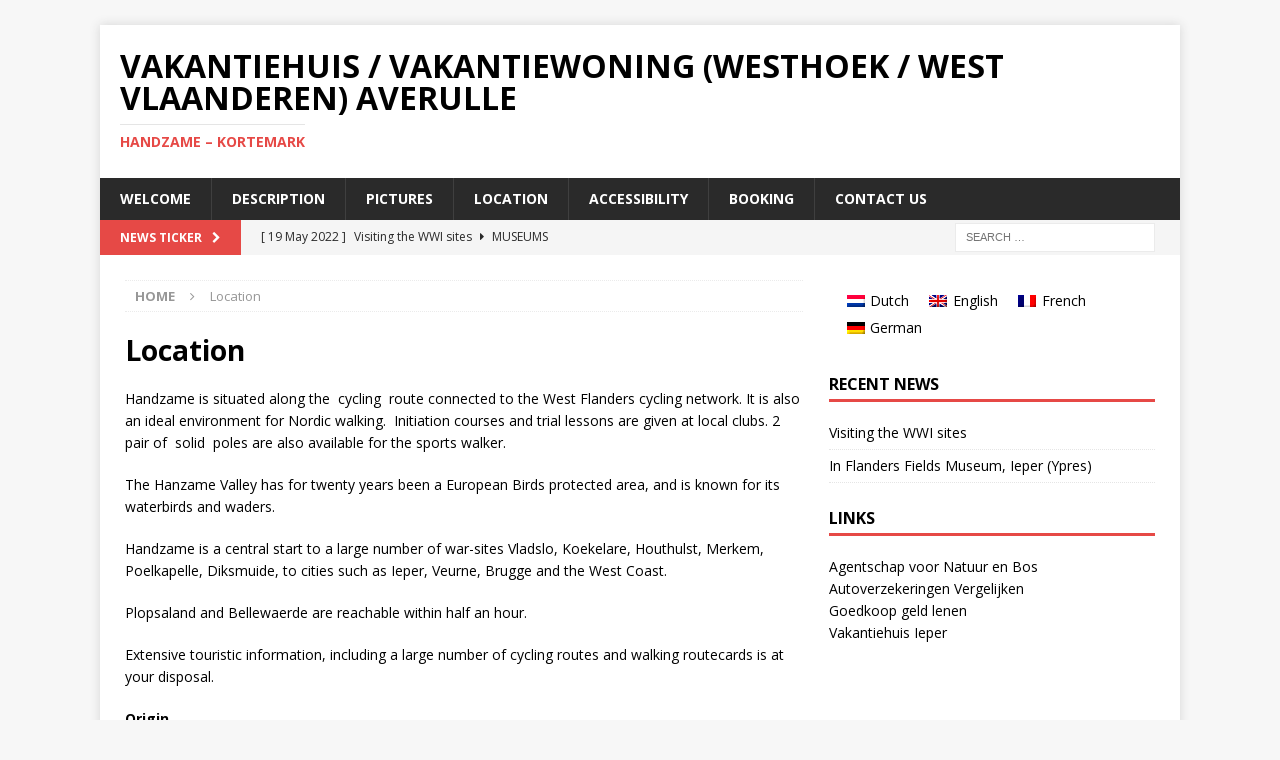

--- FILE ---
content_type: text/html; charset=UTF-8
request_url: https://www.averulle.be/lieu/?lang=fr
body_size: 10641
content:
<!DOCTYPE html>
<html class="no-js mh-one-sb" lang="fr-FR">
<head>
<meta charset="UTF-8">
<meta name="viewport" content="width=device-width, initial-scale=1.0">
<link rel="profile" href="http://gmpg.org/xfn/11" />
<title>Lieu &#8211; Vakantiehuis / vakantiewoning (Westhoek / West Vlaanderen) Averulle</title>
<meta name='robots' content='max-image-preview:large' />
<link rel="alternate" hreflang="nl-nl" href="https://www.averulle.be/ligging/?lang=nl" />
<link rel="alternate" hreflang="en-us" href="https://www.averulle.be/location/" />
<link rel="alternate" hreflang="fr-fr" href="https://www.averulle.be/lieu/?lang=fr" />
<link rel="alternate" hreflang="de-de" href="https://www.averulle.be/lage/?lang=de" />
<link rel="alternate" hreflang="x-default" href="https://www.averulle.be/location/" />
<link rel='dns-prefetch' href='//fonts.googleapis.com' />
<link rel="alternate" type="application/rss+xml" title="Vakantiehuis / vakantiewoning (Westhoek / West Vlaanderen) Averulle &raquo; Flux" href="https://www.averulle.be/feed/?lang=fr" />
<link rel="alternate" type="application/rss+xml" title="Vakantiehuis / vakantiewoning (Westhoek / West Vlaanderen) Averulle &raquo; Flux des commentaires" href="https://www.averulle.be/comments/feed/?lang=fr" />
<link rel="alternate" title="oEmbed (JSON)" type="application/json+oembed" href="https://www.averulle.be/wp-json/oembed/1.0/embed?url=https%3A%2F%2Fwww.averulle.be%2Flieu%2F%3Flang%3Dfr" />
<link rel="alternate" title="oEmbed (XML)" type="text/xml+oembed" href="https://www.averulle.be/wp-json/oembed/1.0/embed?url=https%3A%2F%2Fwww.averulle.be%2Flieu%2F%3Flang%3Dfr&#038;format=xml" />
<style id='wp-img-auto-sizes-contain-inline-css' type='text/css'>
img:is([sizes=auto i],[sizes^="auto," i]){contain-intrinsic-size:3000px 1500px}
/*# sourceURL=wp-img-auto-sizes-contain-inline-css */
</style>
<style id='wp-emoji-styles-inline-css' type='text/css'>

	img.wp-smiley, img.emoji {
		display: inline !important;
		border: none !important;
		box-shadow: none !important;
		height: 1em !important;
		width: 1em !important;
		margin: 0 0.07em !important;
		vertical-align: -0.1em !important;
		background: none !important;
		padding: 0 !important;
	}
/*# sourceURL=wp-emoji-styles-inline-css */
</style>
<link rel='stylesheet' id='wp-block-library-css' href='https://www.averulle.be/wp-includes/css/dist/block-library/style.min.css?ver=6.9' type='text/css' media='all' />
<style id='wp-block-paragraph-inline-css' type='text/css'>
.is-small-text{font-size:.875em}.is-regular-text{font-size:1em}.is-large-text{font-size:2.25em}.is-larger-text{font-size:3em}.has-drop-cap:not(:focus):first-letter{float:left;font-size:8.4em;font-style:normal;font-weight:100;line-height:.68;margin:.05em .1em 0 0;text-transform:uppercase}body.rtl .has-drop-cap:not(:focus):first-letter{float:none;margin-left:.1em}p.has-drop-cap.has-background{overflow:hidden}:root :where(p.has-background){padding:1.25em 2.375em}:where(p.has-text-color:not(.has-link-color)) a{color:inherit}p.has-text-align-left[style*="writing-mode:vertical-lr"],p.has-text-align-right[style*="writing-mode:vertical-rl"]{rotate:180deg}
/*# sourceURL=https://www.averulle.be/wp-includes/blocks/paragraph/style.min.css */
</style>
<style id='global-styles-inline-css' type='text/css'>
:root{--wp--preset--aspect-ratio--square: 1;--wp--preset--aspect-ratio--4-3: 4/3;--wp--preset--aspect-ratio--3-4: 3/4;--wp--preset--aspect-ratio--3-2: 3/2;--wp--preset--aspect-ratio--2-3: 2/3;--wp--preset--aspect-ratio--16-9: 16/9;--wp--preset--aspect-ratio--9-16: 9/16;--wp--preset--color--black: #000000;--wp--preset--color--cyan-bluish-gray: #abb8c3;--wp--preset--color--white: #ffffff;--wp--preset--color--pale-pink: #f78da7;--wp--preset--color--vivid-red: #cf2e2e;--wp--preset--color--luminous-vivid-orange: #ff6900;--wp--preset--color--luminous-vivid-amber: #fcb900;--wp--preset--color--light-green-cyan: #7bdcb5;--wp--preset--color--vivid-green-cyan: #00d084;--wp--preset--color--pale-cyan-blue: #8ed1fc;--wp--preset--color--vivid-cyan-blue: #0693e3;--wp--preset--color--vivid-purple: #9b51e0;--wp--preset--gradient--vivid-cyan-blue-to-vivid-purple: linear-gradient(135deg,rgb(6,147,227) 0%,rgb(155,81,224) 100%);--wp--preset--gradient--light-green-cyan-to-vivid-green-cyan: linear-gradient(135deg,rgb(122,220,180) 0%,rgb(0,208,130) 100%);--wp--preset--gradient--luminous-vivid-amber-to-luminous-vivid-orange: linear-gradient(135deg,rgb(252,185,0) 0%,rgb(255,105,0) 100%);--wp--preset--gradient--luminous-vivid-orange-to-vivid-red: linear-gradient(135deg,rgb(255,105,0) 0%,rgb(207,46,46) 100%);--wp--preset--gradient--very-light-gray-to-cyan-bluish-gray: linear-gradient(135deg,rgb(238,238,238) 0%,rgb(169,184,195) 100%);--wp--preset--gradient--cool-to-warm-spectrum: linear-gradient(135deg,rgb(74,234,220) 0%,rgb(151,120,209) 20%,rgb(207,42,186) 40%,rgb(238,44,130) 60%,rgb(251,105,98) 80%,rgb(254,248,76) 100%);--wp--preset--gradient--blush-light-purple: linear-gradient(135deg,rgb(255,206,236) 0%,rgb(152,150,240) 100%);--wp--preset--gradient--blush-bordeaux: linear-gradient(135deg,rgb(254,205,165) 0%,rgb(254,45,45) 50%,rgb(107,0,62) 100%);--wp--preset--gradient--luminous-dusk: linear-gradient(135deg,rgb(255,203,112) 0%,rgb(199,81,192) 50%,rgb(65,88,208) 100%);--wp--preset--gradient--pale-ocean: linear-gradient(135deg,rgb(255,245,203) 0%,rgb(182,227,212) 50%,rgb(51,167,181) 100%);--wp--preset--gradient--electric-grass: linear-gradient(135deg,rgb(202,248,128) 0%,rgb(113,206,126) 100%);--wp--preset--gradient--midnight: linear-gradient(135deg,rgb(2,3,129) 0%,rgb(40,116,252) 100%);--wp--preset--font-size--small: 13px;--wp--preset--font-size--medium: 20px;--wp--preset--font-size--large: 36px;--wp--preset--font-size--x-large: 42px;--wp--preset--spacing--20: 0.44rem;--wp--preset--spacing--30: 0.67rem;--wp--preset--spacing--40: 1rem;--wp--preset--spacing--50: 1.5rem;--wp--preset--spacing--60: 2.25rem;--wp--preset--spacing--70: 3.38rem;--wp--preset--spacing--80: 5.06rem;--wp--preset--shadow--natural: 6px 6px 9px rgba(0, 0, 0, 0.2);--wp--preset--shadow--deep: 12px 12px 50px rgba(0, 0, 0, 0.4);--wp--preset--shadow--sharp: 6px 6px 0px rgba(0, 0, 0, 0.2);--wp--preset--shadow--outlined: 6px 6px 0px -3px rgb(255, 255, 255), 6px 6px rgb(0, 0, 0);--wp--preset--shadow--crisp: 6px 6px 0px rgb(0, 0, 0);}:where(.is-layout-flex){gap: 0.5em;}:where(.is-layout-grid){gap: 0.5em;}body .is-layout-flex{display: flex;}.is-layout-flex{flex-wrap: wrap;align-items: center;}.is-layout-flex > :is(*, div){margin: 0;}body .is-layout-grid{display: grid;}.is-layout-grid > :is(*, div){margin: 0;}:where(.wp-block-columns.is-layout-flex){gap: 2em;}:where(.wp-block-columns.is-layout-grid){gap: 2em;}:where(.wp-block-post-template.is-layout-flex){gap: 1.25em;}:where(.wp-block-post-template.is-layout-grid){gap: 1.25em;}.has-black-color{color: var(--wp--preset--color--black) !important;}.has-cyan-bluish-gray-color{color: var(--wp--preset--color--cyan-bluish-gray) !important;}.has-white-color{color: var(--wp--preset--color--white) !important;}.has-pale-pink-color{color: var(--wp--preset--color--pale-pink) !important;}.has-vivid-red-color{color: var(--wp--preset--color--vivid-red) !important;}.has-luminous-vivid-orange-color{color: var(--wp--preset--color--luminous-vivid-orange) !important;}.has-luminous-vivid-amber-color{color: var(--wp--preset--color--luminous-vivid-amber) !important;}.has-light-green-cyan-color{color: var(--wp--preset--color--light-green-cyan) !important;}.has-vivid-green-cyan-color{color: var(--wp--preset--color--vivid-green-cyan) !important;}.has-pale-cyan-blue-color{color: var(--wp--preset--color--pale-cyan-blue) !important;}.has-vivid-cyan-blue-color{color: var(--wp--preset--color--vivid-cyan-blue) !important;}.has-vivid-purple-color{color: var(--wp--preset--color--vivid-purple) !important;}.has-black-background-color{background-color: var(--wp--preset--color--black) !important;}.has-cyan-bluish-gray-background-color{background-color: var(--wp--preset--color--cyan-bluish-gray) !important;}.has-white-background-color{background-color: var(--wp--preset--color--white) !important;}.has-pale-pink-background-color{background-color: var(--wp--preset--color--pale-pink) !important;}.has-vivid-red-background-color{background-color: var(--wp--preset--color--vivid-red) !important;}.has-luminous-vivid-orange-background-color{background-color: var(--wp--preset--color--luminous-vivid-orange) !important;}.has-luminous-vivid-amber-background-color{background-color: var(--wp--preset--color--luminous-vivid-amber) !important;}.has-light-green-cyan-background-color{background-color: var(--wp--preset--color--light-green-cyan) !important;}.has-vivid-green-cyan-background-color{background-color: var(--wp--preset--color--vivid-green-cyan) !important;}.has-pale-cyan-blue-background-color{background-color: var(--wp--preset--color--pale-cyan-blue) !important;}.has-vivid-cyan-blue-background-color{background-color: var(--wp--preset--color--vivid-cyan-blue) !important;}.has-vivid-purple-background-color{background-color: var(--wp--preset--color--vivid-purple) !important;}.has-black-border-color{border-color: var(--wp--preset--color--black) !important;}.has-cyan-bluish-gray-border-color{border-color: var(--wp--preset--color--cyan-bluish-gray) !important;}.has-white-border-color{border-color: var(--wp--preset--color--white) !important;}.has-pale-pink-border-color{border-color: var(--wp--preset--color--pale-pink) !important;}.has-vivid-red-border-color{border-color: var(--wp--preset--color--vivid-red) !important;}.has-luminous-vivid-orange-border-color{border-color: var(--wp--preset--color--luminous-vivid-orange) !important;}.has-luminous-vivid-amber-border-color{border-color: var(--wp--preset--color--luminous-vivid-amber) !important;}.has-light-green-cyan-border-color{border-color: var(--wp--preset--color--light-green-cyan) !important;}.has-vivid-green-cyan-border-color{border-color: var(--wp--preset--color--vivid-green-cyan) !important;}.has-pale-cyan-blue-border-color{border-color: var(--wp--preset--color--pale-cyan-blue) !important;}.has-vivid-cyan-blue-border-color{border-color: var(--wp--preset--color--vivid-cyan-blue) !important;}.has-vivid-purple-border-color{border-color: var(--wp--preset--color--vivid-purple) !important;}.has-vivid-cyan-blue-to-vivid-purple-gradient-background{background: var(--wp--preset--gradient--vivid-cyan-blue-to-vivid-purple) !important;}.has-light-green-cyan-to-vivid-green-cyan-gradient-background{background: var(--wp--preset--gradient--light-green-cyan-to-vivid-green-cyan) !important;}.has-luminous-vivid-amber-to-luminous-vivid-orange-gradient-background{background: var(--wp--preset--gradient--luminous-vivid-amber-to-luminous-vivid-orange) !important;}.has-luminous-vivid-orange-to-vivid-red-gradient-background{background: var(--wp--preset--gradient--luminous-vivid-orange-to-vivid-red) !important;}.has-very-light-gray-to-cyan-bluish-gray-gradient-background{background: var(--wp--preset--gradient--very-light-gray-to-cyan-bluish-gray) !important;}.has-cool-to-warm-spectrum-gradient-background{background: var(--wp--preset--gradient--cool-to-warm-spectrum) !important;}.has-blush-light-purple-gradient-background{background: var(--wp--preset--gradient--blush-light-purple) !important;}.has-blush-bordeaux-gradient-background{background: var(--wp--preset--gradient--blush-bordeaux) !important;}.has-luminous-dusk-gradient-background{background: var(--wp--preset--gradient--luminous-dusk) !important;}.has-pale-ocean-gradient-background{background: var(--wp--preset--gradient--pale-ocean) !important;}.has-electric-grass-gradient-background{background: var(--wp--preset--gradient--electric-grass) !important;}.has-midnight-gradient-background{background: var(--wp--preset--gradient--midnight) !important;}.has-small-font-size{font-size: var(--wp--preset--font-size--small) !important;}.has-medium-font-size{font-size: var(--wp--preset--font-size--medium) !important;}.has-large-font-size{font-size: var(--wp--preset--font-size--large) !important;}.has-x-large-font-size{font-size: var(--wp--preset--font-size--x-large) !important;}
/*# sourceURL=global-styles-inline-css */
</style>

<style id='classic-theme-styles-inline-css' type='text/css'>
/*! This file is auto-generated */
.wp-block-button__link{color:#fff;background-color:#32373c;border-radius:9999px;box-shadow:none;text-decoration:none;padding:calc(.667em + 2px) calc(1.333em + 2px);font-size:1.125em}.wp-block-file__button{background:#32373c;color:#fff;text-decoration:none}
/*# sourceURL=/wp-includes/css/classic-themes.min.css */
</style>
<link rel='stylesheet' id='mpcx-lightbox-css' href='https://usercontent.one/wp/www.averulle.be/wp-content/plugins/mpcx-lightbox/public/css/lightbox.min.css?ver=1.2.5' type='text/css' media='all' />
<link rel='stylesheet' id='wpml-legacy-horizontal-list-0-css' href='https://usercontent.one/wp/www.averulle.be/wp-content/plugins/sitepress-multilingual-cms/templates/language-switchers/legacy-list-horizontal/style.min.css?ver=1' type='text/css' media='all' />
<link rel='stylesheet' id='mh-font-awesome-css' href='https://usercontent.one/wp/www.averulle.be/wp-content/themes/mh-magazine/includes/font-awesome.min.css' type='text/css' media='all' />
<link rel='stylesheet' id='mh-magazine-css' href='https://usercontent.one/wp/www.averulle.be/wp-content/themes/mh-magazine/style.css?ver=3.9.13' type='text/css' media='all' />
<link rel='stylesheet' id='mh-google-fonts-css' href='https://fonts.googleapis.com/css?family=Open+Sans:300,400,400italic,600,700' type='text/css' media='all' />
<script type="text/javascript" src="https://www.averulle.be/wp-includes/js/jquery/jquery.min.js?ver=3.7.1" id="jquery-core-js"></script>
<script type="text/javascript" src="https://www.averulle.be/wp-includes/js/jquery/jquery-migrate.min.js?ver=3.4.1" id="jquery-migrate-js"></script>
<script type="text/javascript" src="https://usercontent.one/wp/www.averulle.be/wp-content/plugins/stop-user-enumeration/frontend/js/frontend.js?ver=1.7.7" id="stop-user-enumeration-js" defer="defer" data-wp-strategy="defer"></script>
<script type="text/javascript" src="https://usercontent.one/wp/www.averulle.be/wp-content/themes/mh-magazine/js/scripts.js?ver=3.9.13" id="mh-scripts-js"></script>
<script type="text/javascript" id="wpml-browser-redirect-js-extra">
/* <![CDATA[ */
var wpml_browser_redirect_params = {"pageLanguage":"fr","languageUrls":{"nl_nl":"https://www.averulle.be/ligging/?lang=nl","nl":"https://www.averulle.be/ligging/?lang=nl","en_us":"https://www.averulle.be/location/","en":"https://www.averulle.be/location/","us":"https://www.averulle.be/location/","fr_fr":"https://www.averulle.be/lieu/?lang=fr","fr":"https://www.averulle.be/lieu/?lang=fr","de_de":"https://www.averulle.be/lage/?lang=de","de":"https://www.averulle.be/lage/?lang=de"},"cookie":{"name":"_icl_visitor_lang_js","domain":"www.averulle.be","path":"/","expiration":24}};
//# sourceURL=wpml-browser-redirect-js-extra
/* ]]> */
</script>
<script type="text/javascript" src="https://usercontent.one/wp/www.averulle.be/wp-content/plugins/sitepress-multilingual-cms/dist/js/browser-redirect/app.js?ver=486900" id="wpml-browser-redirect-js"></script>
<link rel="https://api.w.org/" href="https://www.averulle.be/wp-json/" /><link rel="alternate" title="JSON" type="application/json" href="https://www.averulle.be/wp-json/wp/v2/pages/324" /><link rel="EditURI" type="application/rsd+xml" title="RSD" href="https://www.averulle.be/xmlrpc.php?rsd" />
<meta name="generator" content="WordPress 6.9" />
<link rel="canonical" href="https://www.averulle.be/lieu/?lang=fr" />
<link rel='shortlink' href='https://www.averulle.be/?p=324&#038;lang=fr' />
<meta name="generator" content="WPML ver:4.8.6 stt:38,1,4,3;" />

		<!-- GA Google Analytics @ https://m0n.co/ga -->
		<script async src="https://www.googletagmanager.com/gtag/js?id=G-TRX3GK87FD"></script>
		<script>
			window.dataLayer = window.dataLayer || [];
			function gtag(){dataLayer.push(arguments);}
			gtag('js', new Date());
			gtag('config', 'G-TRX3GK87FD');
		</script>

	<style>[class*=" icon-oc-"],[class^=icon-oc-]{speak:none;font-style:normal;font-weight:400;font-variant:normal;text-transform:none;line-height:1;-webkit-font-smoothing:antialiased;-moz-osx-font-smoothing:grayscale}.icon-oc-one-com-white-32px-fill:before{content:"901"}.icon-oc-one-com:before{content:"900"}#one-com-icon,.toplevel_page_onecom-wp .wp-menu-image{speak:none;display:flex;align-items:center;justify-content:center;text-transform:none;line-height:1;-webkit-font-smoothing:antialiased;-moz-osx-font-smoothing:grayscale}.onecom-wp-admin-bar-item>a,.toplevel_page_onecom-wp>.wp-menu-name{font-size:16px;font-weight:400;line-height:1}.toplevel_page_onecom-wp>.wp-menu-name img{width:69px;height:9px;}.wp-submenu-wrap.wp-submenu>.wp-submenu-head>img{width:88px;height:auto}.onecom-wp-admin-bar-item>a img{height:7px!important}.onecom-wp-admin-bar-item>a img,.toplevel_page_onecom-wp>.wp-menu-name img{opacity:.8}.onecom-wp-admin-bar-item.hover>a img,.toplevel_page_onecom-wp.wp-has-current-submenu>.wp-menu-name img,li.opensub>a.toplevel_page_onecom-wp>.wp-menu-name img{opacity:1}#one-com-icon:before,.onecom-wp-admin-bar-item>a:before,.toplevel_page_onecom-wp>.wp-menu-image:before{content:'';position:static!important;background-color:rgba(240,245,250,.4);border-radius:102px;width:18px;height:18px;padding:0!important}.onecom-wp-admin-bar-item>a:before{width:14px;height:14px}.onecom-wp-admin-bar-item.hover>a:before,.toplevel_page_onecom-wp.opensub>a>.wp-menu-image:before,.toplevel_page_onecom-wp.wp-has-current-submenu>.wp-menu-image:before{background-color:#76b82a}.onecom-wp-admin-bar-item>a{display:inline-flex!important;align-items:center;justify-content:center}#one-com-logo-wrapper{font-size:4em}#one-com-icon{vertical-align:middle}.imagify-welcome{display:none !important;}</style><!--[if lt IE 9]>
<script src="https://usercontent.one/wp/www.averulle.be/wp-content/themes/mh-magazine/js/css3-mediaqueries.js"></script>
<![endif]-->
<link rel="icon" href="https://usercontent.one/wp/www.averulle.be/wp-content/uploads/2022/05/cropped-icon-32x32.png" sizes="32x32" />
<link rel="icon" href="https://usercontent.one/wp/www.averulle.be/wp-content/uploads/2022/05/cropped-icon-192x192.png" sizes="192x192" />
<link rel="apple-touch-icon" href="https://usercontent.one/wp/www.averulle.be/wp-content/uploads/2022/05/cropped-icon-180x180.png" />
<meta name="msapplication-TileImage" content="https://usercontent.one/wp/www.averulle.be/wp-content/uploads/2022/05/cropped-icon-270x270.png" />
</head>
<body id="mh-mobile" class="wp-singular page-template-default page page-id-324 wp-theme-mh-magazine mh-boxed-layout mh-right-sb mh-loop-layout1 mh-widget-layout1" itemscope="itemscope" itemtype="https://schema.org/WebPage">
<div class="mh-container mh-container-outer">
<div class="mh-header-nav-mobile clearfix"></div>
	<div class="mh-preheader">
    	<div class="mh-container mh-container-inner mh-row clearfix">
							<div class="mh-header-bar-content mh-header-bar-top-left mh-col-2-3 clearfix">
									</div>
										<div class="mh-header-bar-content mh-header-bar-top-right mh-col-1-3 clearfix">
									</div>
					</div>
	</div>
<header class="mh-header" itemscope="itemscope" itemtype="https://schema.org/WPHeader">
	<div class="mh-container mh-container-inner clearfix">
		<div class="mh-custom-header clearfix">
<div class="mh-header-columns mh-row clearfix">
<div class="mh-col-1-1 mh-site-identity">
<div class="mh-site-logo" role="banner" itemscope="itemscope" itemtype="https://schema.org/Brand">
<div class="mh-header-text">
<a class="mh-header-text-link" href="https://www.averulle.be/?lang=fr" title="Vakantiehuis / vakantiewoning (Westhoek / West Vlaanderen) Averulle" rel="home">
<h2 class="mh-header-title">Vakantiehuis / vakantiewoning (Westhoek / West Vlaanderen) Averulle</h2>
<h3 class="mh-header-tagline">Handzame – Kortemark</h3>
</a>
</div>
</div>
</div>
</div>
</div>
	</div>
	<div class="mh-main-nav-wrap">
		<nav class="mh-navigation mh-main-nav mh-container mh-container-inner clearfix" itemscope="itemscope" itemtype="https://schema.org/SiteNavigationElement">
			<div class="menu-main-menu-fr-container"><ul id="menu-main-menu-fr" class="menu"><li id="menu-item-353" class="menu-item menu-item-type-post_type menu-item-object-page menu-item-home menu-item-353"><a href="https://www.averulle.be/?lang=fr">Bienvenue</a></li>
<li id="menu-item-356" class="menu-item menu-item-type-post_type menu-item-object-page menu-item-356"><a href="https://www.averulle.be/description/?lang=fr">Description</a></li>
<li id="menu-item-358" class="menu-item menu-item-type-post_type menu-item-object-page menu-item-358"><a href="https://www.averulle.be/photos/?lang=fr">Photos</a></li>
<li id="menu-item-357" class="menu-item menu-item-type-post_type menu-item-object-page current-menu-item page_item page-item-324 current_page_item menu-item-357"><a href="https://www.averulle.be/lieu/?lang=fr" aria-current="page">Lieu</a></li>
<li id="menu-item-354" class="menu-item menu-item-type-post_type menu-item-object-page menu-item-354"><a href="https://www.averulle.be/accessibilite/?lang=fr">Accessibilité</a></li>
<li id="menu-item-359" class="menu-item menu-item-type-post_type menu-item-object-page menu-item-359"><a href="https://www.averulle.be/reservation/?lang=fr">Réservation</a></li>
<li id="menu-item-355" class="menu-item menu-item-type-post_type menu-item-object-page menu-item-355"><a href="https://www.averulle.be/contactez-nous/?lang=fr">Contactez-nous</a></li>
</ul></div>		</nav>
	</div>
	</header>
	<div class="mh-subheader">
		<div class="mh-container mh-container-inner mh-row clearfix">
							<div class="mh-header-bar-content mh-header-bar-bottom-left mh-col-2-3 clearfix">
											<div class="mh-header-ticker mh-header-ticker-bottom">
							<div class="mh-ticker-bottom">
			<div class="mh-ticker-title mh-ticker-title-bottom">
			News Ticker<i class="fa fa-chevron-right"></i>		</div>
		<div class="mh-ticker-content mh-ticker-content-bottom">
		<ul id="mh-ticker-loop-bottom">				<li class="mh-ticker-item mh-ticker-item-bottom">
					<a href="https://www.averulle.be/2022/05/19/visiter-les-sites-de-la-premiere-guerre-mondiale/?lang=fr" title="Visiter les sites de la Première Guerre mondiale">
						<span class="mh-ticker-item-date mh-ticker-item-date-bottom">
                        	[ 19 mai 2022 ]                        </span>
						<span class="mh-ticker-item-title mh-ticker-item-title-bottom">
							Visiter les sites de la Première Guerre mondiale						</span>
													<span class="mh-ticker-item-cat mh-ticker-item-cat-bottom">
								<i class="fa fa-caret-right"></i>
																Nouvelles							</span>
											</a>
				</li>		</ul>
	</div>
</div>						</div>
									</div>
										<div class="mh-header-bar-content mh-header-bar-bottom-right mh-col-1-3 clearfix">
											<aside class="mh-header-search mh-header-search-bottom">
							<form role="search" method="get" class="search-form" action="https://www.averulle.be/?lang=fr">
				<label>
					<span class="screen-reader-text">Rechercher :</span>
					<input type="search" class="search-field" placeholder="Rechercher…" value="" name="s" />
				</label>
				<input type="submit" class="search-submit" value="Rechercher" />
			<input type='hidden' name='lang' value='fr' /></form>						</aside>
									</div>
					</div>
	</div>
<div class="mh-wrapper clearfix">
	<div class="mh-main clearfix">
    	<div id="main-content" class="mh-content" role="main" itemprop="mainContentOfPage"><nav class="mh-breadcrumb" itemscope itemtype="http://schema.org/BreadcrumbList"><span itemprop="itemListElement" itemscope itemtype="http://schema.org/ListItem"><a href="https://www.averulle.be/?lang=fr" itemprop="item"><span itemprop="name">Accueil</span></a><meta itemprop="position" content="1" /></span><span class="mh-breadcrumb-delimiter"><i class="fa fa-angle-right"></i></span>Lieu</nav>
<article id="page-324" class="post-324 page type-page status-publish">
	<header class="page-header">
		<h1 class="entry-title page-title">Lieu</h1>	</header>
		<div class="entry-content clearfix">
		
<p>Handzame est situé le long de la piste cyclable connectée au réseau Ouest de la Flandre.&nbsp; C&rsquo;est un environnement idéal pour la marche nordique. 2 paires de solides bâtons Leki sont disponibles. Il y a des possibilités de leçons d&rsquo;essai dans un club local.</p>



<p>Depuis vingt ans, la vallée de Handzame est reconnue comme une zone protégée d&rsquo;oiseaux comme les sauvagins,les&nbsp; limicoles et les échassiers.</p>



<p>L&rsquo;Averulle est une halte idéale pour des excursions vers les nombreux sites de guerre de Vladslo, Koekelare,&nbsp; Houthulst, Merkem, Poelcapelle, Dixmude, ainsi que vers&nbsp; les villes comme Bruges, Ypres et Furnes, et la côte Ouest en général.</p>



<p>Plopsaland et Bellewaerde sont à&nbsp;une demi-heure en voiture.</p>



<p>A &lsquo;Averulle vous trouverez des cartes de réseaux cyclables, itinéraires de promenades ainsi que de la documentation touristique détaillée.</p>



<p><strong>Origine</strong></p>



<p>Comme mentionné sur le <a href="http://www.kortemark.be/product/1568/default.aspx?id=64" target="_blank" rel="noreferrer noopener">site Web de la commune de Kortemark</a>, la première mention officielle de « Hansam » remonte à 1085. Son nom a une origine germanique, il signifie « cracher au milieu d&rsquo;une zone inondable ».</p>



<p>Vraisemblablement, des marchands originaires de Friesland fondèrent une colonie sur une péninsule&nbsp; où ils vendaient leurs marchandises apportées par bâteau.</p>



<p>Même plusieurs siècles après que les eaux s&rsquo;étaient retirées, Handzame resta un port important.</p>



<p>A marée haute, des&nbsp; navires moyens sont entrés jusqu&rsquo;au « Aarsgat ». De là, les draps flamands étaient transportés par le Krekebeek au marché&nbsp; de Torhout. Jusqu&rsquo;à la fin du 19e siècle, tous les lundis, des&nbsp; « Cogghe » chargées de femmes paysannes se rendaient au Marché au Beurre à Dixmude.</p>



<p>Source: <a href="http://www.kortemark.be/product/1568/default.aspx?id=64" target="_blank" rel="noreferrer noopener">site web de la commune de Kortemark</a></p>
	</div>
	</article><div id="comments" class="mh-comments-wrap">
</div>
        </div>
			<aside class="mh-widget-col-1 mh-sidebar" itemscope="itemscope" itemtype="https://schema.org/WPSideBar"><div id="icl_lang_sel_widget-2" class="mh-widget widget_icl_lang_sel_widget">
<div class="wpml-ls-sidebars-mh-sidebar wpml-ls wpml-ls-legacy-list-horizontal">
	<ul role="menu"><li class="wpml-ls-slot-mh-sidebar wpml-ls-item wpml-ls-item-nl wpml-ls-first-item wpml-ls-item-legacy-list-horizontal" role="none">
				<a href="https://www.averulle.be/ligging/?lang=nl" class="wpml-ls-link" role="menuitem"  aria-label="Passer à Néerlandais" title="Passer à Néerlandais" >
                                                        <img
            class="wpml-ls-flag"
            src="https://usercontent.one/wp/www.averulle.be/wp-content/plugins/sitepress-multilingual-cms/res/flags/nl.png"
            alt=""
            width=18
            height=12
    /><span class="wpml-ls-display">Néerlandais</span></a>
			</li><li class="wpml-ls-slot-mh-sidebar wpml-ls-item wpml-ls-item-en wpml-ls-item-legacy-list-horizontal" role="none">
				<a href="https://www.averulle.be/location/" class="wpml-ls-link" role="menuitem"  aria-label="Passer à Anglais" title="Passer à Anglais" >
                                                        <img
            class="wpml-ls-flag"
            src="https://usercontent.one/wp/www.averulle.be/wp-content/plugins/sitepress-multilingual-cms/res/flags/en.png"
            alt=""
            width=18
            height=12
    /><span class="wpml-ls-display">Anglais</span></a>
			</li><li class="wpml-ls-slot-mh-sidebar wpml-ls-item wpml-ls-item-fr wpml-ls-current-language wpml-ls-item-legacy-list-horizontal" role="none">
				<a href="https://www.averulle.be/lieu/?lang=fr" class="wpml-ls-link" role="menuitem" >
                                                        <img
            class="wpml-ls-flag"
            src="https://usercontent.one/wp/www.averulle.be/wp-content/plugins/sitepress-multilingual-cms/res/flags/fr.png"
            alt=""
            width=18
            height=12
    /><span class="wpml-ls-native" role="menuitem">Français</span></a>
			</li><li class="wpml-ls-slot-mh-sidebar wpml-ls-item wpml-ls-item-de wpml-ls-last-item wpml-ls-item-legacy-list-horizontal" role="none">
				<a href="https://www.averulle.be/lage/?lang=de" class="wpml-ls-link" role="menuitem"  aria-label="Passer à Allemand" title="Passer à Allemand" >
                                                        <img
            class="wpml-ls-flag"
            src="https://usercontent.one/wp/www.averulle.be/wp-content/plugins/sitepress-multilingual-cms/res/flags/de.png"
            alt=""
            width=18
            height=12
    /><span class="wpml-ls-display">Allemand</span></a>
			</li></ul>
</div>
</div>
		<div id="recent-posts-2" class="mh-widget widget_recent_entries">
		<h4 class="mh-widget-title"><span class="mh-widget-title-inner">Nouvelles récentes</span></h4>
		<ul>
											<li>
					<a href="https://www.averulle.be/2022/05/19/visiter-les-sites-de-la-premiere-guerre-mondiale/?lang=fr">Visiter les sites de la Première Guerre mondiale</a>
									</li>
					</ul>

		</div><div id="custom_html-2" class="widget_text mh-widget widget_custom_html"><h4 class="mh-widget-title"><span class="mh-widget-title-inner">Links</span></h4><div class="textwidget custom-html-widget"><a href="http://www.natuurenbos.be/nl-BE/domeinen/west-vlaanderen" target="_blank">Agentschap voor Natuur en Bos</a>
<br>
<a href="http://www.mijn-autoverzekeringen.be/" target="_blank">Autoverzekeringen Vergelijken</a>
<br>
<a href="http://www.leningen-krediet.be/" target="_blank">Goedkoop geld lenen</a>
<br>
<a href="http://www.ipericus.be" target="_blank">Vakantiehuis Ieper</a></div></div>	</aside>    </div>
    </div>
<div class="mh-copyright-wrap">
	<div class="mh-container mh-container-inner clearfix">
		<p class="mh-copyright">
			Copyright © 2022 | Vakantiehuis / vakantiewoning (Westhoek / West Vlaanderen) Averulle		</p>
	</div>
</div>
<a href="#" class="mh-back-to-top"><i class="fa fa-chevron-up"></i></a>
</div><!-- .mh-container-outer -->
<!-- Italy Cookie Choices --><style type="text/css">#cookieChoiceInfo{background-color: #fff;color: #000;left:0;margin:0;padding:4px;position:fixed;text-align:center;bottom:0;width:100%;z-index:9999;}.italybtn{margin-left:10px;}</style><script>var coNA="displayCookieConsent",coVA="y";scroll="",elPos="fixed",infoClass="italybtn",closeClass="italybtn",htmlM="",rel="",tar="",bgB="#fff",btcB="#000",bPos="bottom:0",bannerStyle="bannerStyle",contentStyle="contentStyle",consText="consentText",jsArr = [];function allowCookie(){var a,b=document.getElementsByClassName("el"),c=new RegExp("<script.*?");for(a=0;a<b.length;a++){b[a].removeChild(b[a].childNodes[0]);var d=c.test(jsArr[a]);if(d){var e=/<script.*?src="(.*?)"/,f=e.test(jsArr[a]);f&&(f=e.exec(jsArr[a]),loadJS(f[1]));var g=/<script\b[^>]*>([\s\S]*?)<\/script>/gm,h=g.exec(jsArr[a]);h[1]&&appendJS(h[1])}else{var i=b[a].innerHTML;d=i.replace(/<cookie>/g,jsArr[a]),b[a].innerHTML=d}}}function loadJS(a){var b=document.createElement("script");b.type="application/javascript",b.src=a,document.body.appendChild(b)}function appendJS(a){var b=document.createElement("script");b.type="text/javascript";var c=a;try{b.appendChild(document.createTextNode(c)),document.body.appendChild(b)}catch(d){b.text=c,document.body.appendChild(b)}}!function(a){if(a.cookieChoices)return a.cookieChoices;var b=a.document,c=(b.documentElement,"textContent"in b.body,function(){function a(a){var b=a.offsetHeight,c=getComputedStyle(a);return b+=parseInt(c.marginTop)+parseInt(c.marginBottom)}function c(a,c,d,e){var i=b.createElement("div");i.id=r,i.className=bannerStyle;var j=b.createElement("div");return j.className=contentStyle,j.appendChild(f(a)),d&&e&&j.appendChild(h(d,e)),j.appendChild(g(c)),i.appendChild(j),i}function d(a,c,d,e){var i=b.createElement("div");i.id=r;var j=b.createElement("div");j.className="glassStyle";var k=b.createElement("div");k.className=contentStyle;var l=b.createElement("div");l.className=bannerStyle;var m=g(c);return k.appendChild(f(a)),d&&e&&k.appendChild(h(d,e)),k.appendChild(m),l.appendChild(k),i.appendChild(j),i.appendChild(l),i}function e(a,b){a.innerHTML=b}function f(a){var c=b.createElement("span");return c.className=consText,e(c,a),c}function g(a){var c=b.createElement("a");return e(c,a),c.id=s,c.className=closeClass,c.href="#",c}function h(a,c){var d=b.createElement("a");return e(d,a),d.className=infoClass,d.href=c,tar&&(d.target="_blank"),d}function i(){return p()&&(htmlM&&(b.getElementsByTagName("html")[0].style.marginTop=t),allowCookie(),o(),m()),rel&&b.location.reload(),!1}function j(e,f,g,h,j){if(p()){var k=j?d(e,f,g,h):c(e,f,g,h),l=b.createDocumentFragment();l.appendChild(k),b.body.appendChild(l.cloneNode(!0)),htmlM&&(b.getElementsByTagName("html")[0].style.marginTop=a(b.getElementById("cookieChoiceInfo"))+"px"),b.getElementById(s).onclick=i,scroll&&(b.onscroll=i)}}function k(a,b,c,d){j(a,b,c,d,!1)}function l(a,b,c,d){j(a,b,c,d,!0)}function m(){var a=b.getElementById(r);null!==a&&a.parentNode.removeChild(a)}function n(){i()}function o(){var a=new Date;a.setFullYear(a.getFullYear()+1),b.cookie=q+"="+coVA+"; expires="+a.toGMTString()+";path=/"}function p(){return!b.cookie.match(new RegExp(q+"=([^;]+)"))}var q=coNA,r="cookieChoiceInfo",s="cookieChoiceDismiss",t=b.getElementsByTagName("html")[0].style.marginTop,u={};return u.showCookieConsentBar=k,u.showCookieConsentDialog=l,u.removeCookieConsent=n,u}());return a.cookieChoices=c,c}(this);document.addEventListener("DOMContentLoaded", function(event) {cookieChoices.showCookieConsentBar('By continuing to use the site, you agree to the use of cookies.', "Close", "More information", "https://www.averulle.be/privacy-policy/");});</script><noscript><style type="text/css">html{margin-top:35px}</style><div id="cookieChoiceInfo"><span>By continuing to use the site, you agree to the use of cookies.</span><a href="https://www.averulle.be/privacy-policy/" class="italybtn" target="_blank">More information</a></div></noscript><script type="speculationrules">
{"prefetch":[{"source":"document","where":{"and":[{"href_matches":"/*"},{"not":{"href_matches":["/wp-*.php","/wp-admin/*","/wp-content/uploads/*","/wp-content/*","/wp-content/plugins/*","/wp-content/themes/mh-magazine/*","/*\\?(.+)"]}},{"not":{"selector_matches":"a[rel~=\"nofollow\"]"}},{"not":{"selector_matches":".no-prefetch, .no-prefetch a"}}]},"eagerness":"conservative"}]}
</script>

<script type="text/javascript" src="https://usercontent.one/wp/www.averulle.be/wp-content/plugins/mpcx-lightbox/public/js/lightbox.min.js?ver=1.2.5" id="mpcx-lightbox-js"></script>
<script type="text/javascript" id="mpcx-images2lightbox-js-extra">
/* <![CDATA[ */
var lbData = {"ajaxUrl":"https://www.averulle.be/wp-admin/admin-ajax.php","gallery":"1","standalone":"1","name":"lightbox","lightbox":"data-lightbox","title":"data-title"};
//# sourceURL=mpcx-images2lightbox-js-extra
/* ]]> */
</script>
<script type="text/javascript" src="https://usercontent.one/wp/www.averulle.be/wp-content/plugins/mpcx-lightbox/public/js/images.min.js?ver=1.2.5" id="mpcx-images2lightbox-js"></script>
<script id="wp-emoji-settings" type="application/json">
{"baseUrl":"https://s.w.org/images/core/emoji/17.0.2/72x72/","ext":".png","svgUrl":"https://s.w.org/images/core/emoji/17.0.2/svg/","svgExt":".svg","source":{"concatemoji":"https://www.averulle.be/wp-includes/js/wp-emoji-release.min.js?ver=6.9"}}
</script>
<script type="module">
/* <![CDATA[ */
/*! This file is auto-generated */
const a=JSON.parse(document.getElementById("wp-emoji-settings").textContent),o=(window._wpemojiSettings=a,"wpEmojiSettingsSupports"),s=["flag","emoji"];function i(e){try{var t={supportTests:e,timestamp:(new Date).valueOf()};sessionStorage.setItem(o,JSON.stringify(t))}catch(e){}}function c(e,t,n){e.clearRect(0,0,e.canvas.width,e.canvas.height),e.fillText(t,0,0);t=new Uint32Array(e.getImageData(0,0,e.canvas.width,e.canvas.height).data);e.clearRect(0,0,e.canvas.width,e.canvas.height),e.fillText(n,0,0);const a=new Uint32Array(e.getImageData(0,0,e.canvas.width,e.canvas.height).data);return t.every((e,t)=>e===a[t])}function p(e,t){e.clearRect(0,0,e.canvas.width,e.canvas.height),e.fillText(t,0,0);var n=e.getImageData(16,16,1,1);for(let e=0;e<n.data.length;e++)if(0!==n.data[e])return!1;return!0}function u(e,t,n,a){switch(t){case"flag":return n(e,"\ud83c\udff3\ufe0f\u200d\u26a7\ufe0f","\ud83c\udff3\ufe0f\u200b\u26a7\ufe0f")?!1:!n(e,"\ud83c\udde8\ud83c\uddf6","\ud83c\udde8\u200b\ud83c\uddf6")&&!n(e,"\ud83c\udff4\udb40\udc67\udb40\udc62\udb40\udc65\udb40\udc6e\udb40\udc67\udb40\udc7f","\ud83c\udff4\u200b\udb40\udc67\u200b\udb40\udc62\u200b\udb40\udc65\u200b\udb40\udc6e\u200b\udb40\udc67\u200b\udb40\udc7f");case"emoji":return!a(e,"\ud83e\u1fac8")}return!1}function f(e,t,n,a){let r;const o=(r="undefined"!=typeof WorkerGlobalScope&&self instanceof WorkerGlobalScope?new OffscreenCanvas(300,150):document.createElement("canvas")).getContext("2d",{willReadFrequently:!0}),s=(o.textBaseline="top",o.font="600 32px Arial",{});return e.forEach(e=>{s[e]=t(o,e,n,a)}),s}function r(e){var t=document.createElement("script");t.src=e,t.defer=!0,document.head.appendChild(t)}a.supports={everything:!0,everythingExceptFlag:!0},new Promise(t=>{let n=function(){try{var e=JSON.parse(sessionStorage.getItem(o));if("object"==typeof e&&"number"==typeof e.timestamp&&(new Date).valueOf()<e.timestamp+604800&&"object"==typeof e.supportTests)return e.supportTests}catch(e){}return null}();if(!n){if("undefined"!=typeof Worker&&"undefined"!=typeof OffscreenCanvas&&"undefined"!=typeof URL&&URL.createObjectURL&&"undefined"!=typeof Blob)try{var e="postMessage("+f.toString()+"("+[JSON.stringify(s),u.toString(),c.toString(),p.toString()].join(",")+"));",a=new Blob([e],{type:"text/javascript"});const r=new Worker(URL.createObjectURL(a),{name:"wpTestEmojiSupports"});return void(r.onmessage=e=>{i(n=e.data),r.terminate(),t(n)})}catch(e){}i(n=f(s,u,c,p))}t(n)}).then(e=>{for(const n in e)a.supports[n]=e[n],a.supports.everything=a.supports.everything&&a.supports[n],"flag"!==n&&(a.supports.everythingExceptFlag=a.supports.everythingExceptFlag&&a.supports[n]);var t;a.supports.everythingExceptFlag=a.supports.everythingExceptFlag&&!a.supports.flag,a.supports.everything||((t=a.source||{}).concatemoji?r(t.concatemoji):t.wpemoji&&t.twemoji&&(r(t.twemoji),r(t.wpemoji)))});
//# sourceURL=https://www.averulle.be/wp-includes/js/wp-emoji-loader.min.js
/* ]]> */
</script>
<script id="ocvars">var ocSiteMeta = {plugins: {"a3e4aa5d9179da09d8af9b6802f861a8": 1,"2c9812363c3c947e61f043af3c9852d0": 1,"b904efd4c2b650207df23db3e5b40c86": 1,"a3fe9dc9824eccbd72b7e5263258ab2c": 1}}</script></body>
</html>